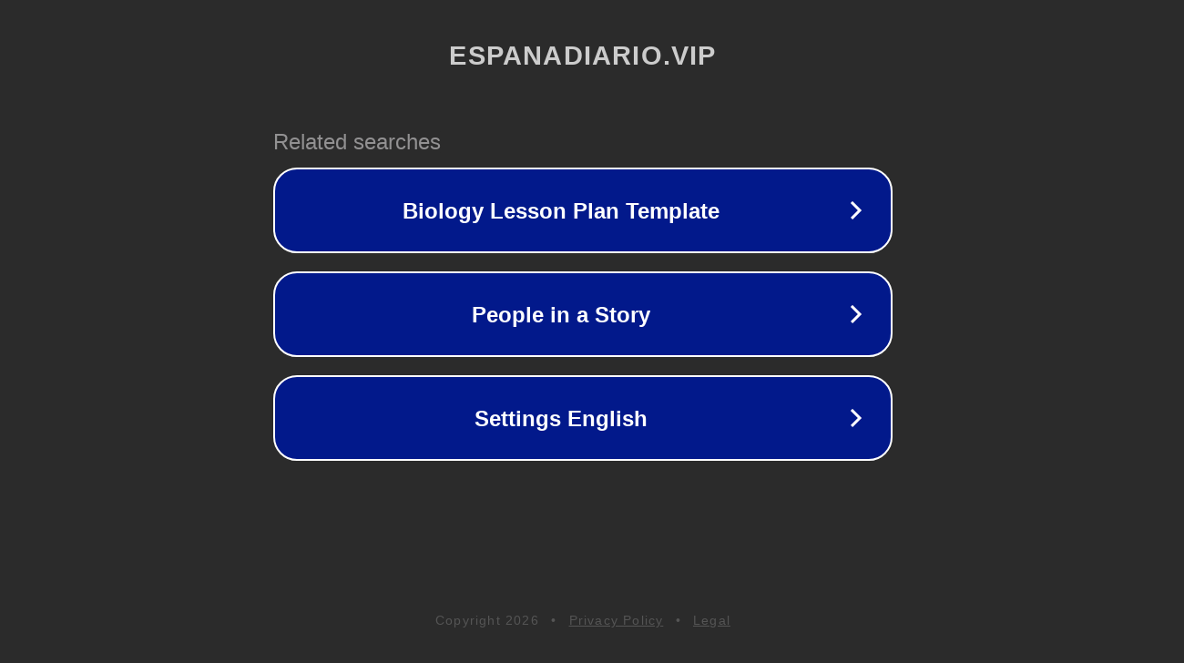

--- FILE ---
content_type: text/html; charset=utf-8
request_url: https://espanadiario.vip/corazon/escondite-usaba-juan-carlos-enganar-sofia-ve-luz
body_size: 817
content:
<!doctype html>
<html data-adblockkey="MFwwDQYJKoZIhvcNAQEBBQADSwAwSAJBANDrp2lz7AOmADaN8tA50LsWcjLFyQFcb/P2Txc58oYOeILb3vBw7J6f4pamkAQVSQuqYsKx3YzdUHCvbVZvFUsCAwEAAQ==_KErpu0Qye1QR8X24Bb6wTOOijseN2VVOMcobb0QzWvtUl6uBAk6ZFk/NsvONtM5JYtaEsQy2C8HweaDdJcRebw==" lang="en" style="background: #2B2B2B;">
<head>
    <meta charset="utf-8">
    <meta name="viewport" content="width=device-width, initial-scale=1">
    <link rel="icon" href="[data-uri]">
    <link rel="preconnect" href="https://www.google.com" crossorigin>
</head>
<body>
<div id="target" style="opacity: 0"></div>
<script>window.park = "[base64]";</script>
<script src="/bvwloiLCj.js"></script>
<script defer src="https://static.cloudflareinsights.com/beacon.min.js/vcd15cbe7772f49c399c6a5babf22c1241717689176015" integrity="sha512-ZpsOmlRQV6y907TI0dKBHq9Md29nnaEIPlkf84rnaERnq6zvWvPUqr2ft8M1aS28oN72PdrCzSjY4U6VaAw1EQ==" data-cf-beacon='{"version":"2024.11.0","token":"a07dff747ced4eea8c9aa6dcec4c9c1b","r":1,"server_timing":{"name":{"cfCacheStatus":true,"cfEdge":true,"cfExtPri":true,"cfL4":true,"cfOrigin":true,"cfSpeedBrain":true},"location_startswith":null}}' crossorigin="anonymous"></script>
</body>
</html>
